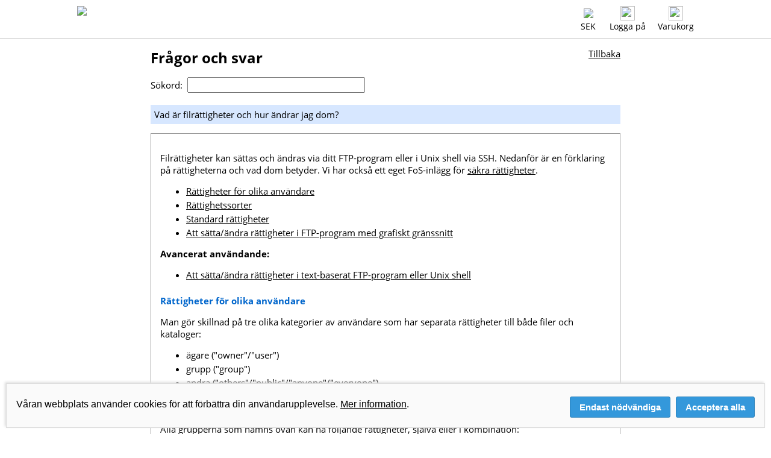

--- FILE ---
content_type: text/html; charset=utf-8
request_url: https://xn--domn-noa.shop/faq?id=218&currency=SEK&lang=sv
body_size: 6625
content:
<!DOCTYPE html>
<!--[if lt IE 8]> <html class="pre-ie8" lang="sv"> <![endif]-->
<!--[if IE 8 ]> <html class="ie8" lang="sv"> <![endif]-->
<!--[if IE 9 ]> <html class="ie9" lang="sv"> <![endif]-->
<!--[if (gt IE 9)|!(IE)]><!--> <html class="" lang="sv"> <!--<![endif]-->
<head>
  <title>Frågor och svar &mdash; Vad är filrättigheter och hur ändrar jag dom?</title>
  <meta http-equiv="Content-Type" content="text/html; charset=utf-8">
  <meta name="viewport" content="width=device-width, initial-scale=1">
  <meta name="msapplication-TileImage" content="/favicon/144x144.png">
  <meta name="msapplication-TileColor" content="#ffffff">
  <meta name="theme-color" content="#ffffff">
  <meta name="format-detection" content="telephone=no">
  <meta name="apple-mobile-web-app-status-bar-style" content="white">
  <meta property="og:url" content="https://xn--domn-noa.shop/">
  <meta property="og:title" content="Frågor och svar &mdash; Vad är filrättigheter och hur ändrar jag dom?">
  <meta property="og:description" content="Domänshop - snabb, billig och enkel domänregistrering för alla">
  <meta property="og:image" content="https://xn--domn-noa.shop/favicon/200x200.png">
  <link rel="stylesheet" type="text/css" href="https://xn--domn-noa.shop/style.css?v=64">
  <link rel="shortcut icon" type="image/x-icon" href="/favicon/favicon.ico">
  <link rel="icon" type="image/x-icon" href="/favicon/favicon.ico">
  <link rel="apple-touch-icon" sizes="76x76" href="/favicon/76x76.png">
  <link rel="apple-touch-icon" sizes="120x120" href="/favicon/120x120.png">
  <link rel="apple-touch-icon" sizes="152x152" href="/favicon/152x152.png">
  <link rel="apple-touch-icon" sizes="180x180" href="/favicon/180x180.png">
  <link rel="icon" type="image/png" sizes="96x96" href="/favicon/96x96.png">
  <link rel="icon" type="image/png" sizes="144x144" href="/favicon/144x144.png">
  <link rel="icon" type="image/png" sizes="192x192" href="/favicon/192x192.png">
  <meta name="description" content="Vad är filrättigheter och hur ändrar jag dom?">
  <link rel="alternate" href="https://domene.shop/faq?id=218&currency=NOK&amp;lang=no" hreflang="no" type="text/html">
  <link rel="alternate" href="https://xn--domne-ura.shop/faq?id=218&currency=DKK&amp;lang=da" hreflang="da" type="text/html">
  <link rel="alternate" href="https://domainname.shop/faq?id=218&currency=GBP&amp;lang=en" hreflang="en-gb" type="text/html">
  <link rel="alternate" href="https://domainname.shop/faq?id=218&currency=USD&amp;lang=en" hreflang="en-us" type="text/html">
  <link rel="alternate" href="https://domainname.shop/faq?id=218&currency=EUR&amp;lang=en" hreflang="en-eu" type="text/html">
  <link rel="alternate" href="https://domainname.shop/faq?id=218&currency=EUR&amp;lang=en" hreflang="en" type="text/html">
</head>
<body bgcolor="#ffffff" text="#000000" link="#000000" alink="#000000" vlink="#000000">
<div class="Wrapper">
<div class="PageTop">
<div style="max-width: 1024px; margin-left: auto; margin-right: auto;">
<a href="https://xn--domn-noa.shop/"><img class="FrontpageLogo" src="/svg/logo-sv.svg" border=0></a><div class="LoginStatus"><div class="StatusIcon"><a href="javascript: toggle_flagmenu();"><img class="FrontpageFlag" src="/png/flags/se.png" border=0></a><span class="DesktopOnly"><br><a href="javascript: toggle_flagmenu();">SEK</a></span><div class="FlagMenu" id="flagmenu">
<a href="https://domene.shop/faq?id=218&currency=NOK&amp;lang=no"><img src="/png/flags/no.png" border=0 style="height: 30px; width: 45px; margin-top: 0px; float: left; clear: both;"></a><a href="https://xn--domn-noa.shop/faq?id=218&currency=SEK&amp;lang=sv"><img src="/png/flags/se.png" border=0 style="height: 30px; width: 45px; margin-top: 15px; float: left; clear: both;"></a><a href="https://xn--domne-ura.shop/faq?id=218&currency=DKK&amp;lang=da"><img src="/png/flags/dk.png" border=0 style="height: 30px; width: 45px; margin-top: 15px; float: left; clear: both;"></a><a href="https://domainname.shop/faq?id=218&currency=EUR&amp;lang=en"><img src="/png/flags/eu.png" border=0 style="height: 30px; width: 45px; margin-top: 15px; float: left; clear: both;"></a><a href="https://domainname.shop/faq?id=218&currency=GBP&amp;lang=en"><img src="/png/flags/uk.png" border=0 style="height: 26px; width: 45px; margin-top: 15px; float: left; clear: both;"></a><a href="https://domainname.shop/faq?id=218&currency=USD&amp;lang=en"><img src="/png/flags/us.png" border=0 style="height: 26px; width: 45px; margin-top: 15px; float: left; clear: both;"></a></div>
</div>
<span class="MobileOnly"><div class="StatusIcon"><a href="javascript: toggle_mobilemenu();"><img class="FrontpagePict" src="/png/menu.png" border=0></a></div></span><span class="DesktopOnly"><div class="StatusIcon"><a href="/login"><img class="FrontpagePict" src="/png/user.png" border=0></a><br><a href="/login">Logga på</a></div></span><span class="MobileOnly"><div class="StatusIcon"><a href="javascript: toggle_mobilelogin();"><img class="FrontpagePict" src="/png/user.png" border=0></a></div></span><div class="StatusIcon"><a href="https://xn--domn-noa.shop/?cart=1"><img id="shoppingcart" class="FrontpagePict" style="transition: all .2s ease-in-out;" src="/png/cart-0.png" border=0></a><span class="DesktopOnly"><br><a href="https://xn--domn-noa.shop/?cart=1">Varukorg</a></span></div>
</div>
<div style="position: relative; float: right; clear: both;"><div class="MobileLogin" id="mobilelogin"><form name="mobileloginform" action="https://xn--domn-noa.shop/login" METHOD="POST" onsubmit="event.submitter.disabled=true;"><div class="LoginField"><img class="LoginIcon" src="/png/login-username.png"><input type="email" name="username" placeholder="Användarnamn" value="" autocapitalize="off" style="font-size: 14px; width: 200px; height: 24px; border: 1px solid #666666; border-radius: 4px; padding-left: 30px; vertical-align: middle; -webkit-appearance: none; float: left; margin: 0px; filter: none;"></div><div class="LoginField"><img class="LoginIcon" src="/png/login-password.png"><input id="mobilepasswordinput" type="password" name="password" placeholder="Lösenord" maxlength=79 style="font-size: 14px; width: 200px; height: 24px; border: 1px solid #666666; border-radius: 4px; padding-left: 30px; vertical-align: middle; -webkit-appearance: none; float: left; margin: 0px; filter: none"><a href="javascript: toggle_mobilepassword();"><img id="mobileeyeicon" class="EyeIcon" src="/svg/password-show.svg" title="Visa lösenord" style="left: 208px"></a></div><input type="submit" value="Logga på" style="font-size: 14px; height: 26px; cursor: pointer; background: #3498DB; color: #ffffff; border: 1px solid #666666; border-radius: 4px; padding-left: 10px; padding-right: 10px; vertical-align: middle; -webkit-appearance: none; float: left; clear: both; margin: 0px;"><a href="https://xn--domn-noa.shop/lostpassword" style="float: right; font-size: 14px; margin-top: 3px;">Glömt lösenordet?</a><input type="hidden" name="ua_width" value="0">
<input type="hidden" name="ua_height" value="0">
<input type="hidden" name="ua_ratio" value="0">
<input type="hidden" name="ua_cpu" value="0">
<input type="hidden" name="ua_gpu" value="">
<input type="hidden" name="ua_platform" value="">
</form></div>
</div>
</div></div><div class="MobileMenuWrapper">
<div id="mobilemenu" class="MobileMenu">
<a href="javascript: toggle_mobilemenu();"><div class="MenuCloseIcon"></div></a>
<a href="javascript: toggle_submenu(1);"><p>Domännamn</p></a>
<div id="submenu1" class="SubMenu">
<a href="https://xn--domn-noa.shop/register"><p>Läs mer / Beställ</p></a>
<a href="https://xn--domn-noa.shop/transfer"><p>Flytta till Domänshop</p></a>
<a href="https://xn--domn-noa.shop/faq?id=27"><p>Ändra ägare</p></a>
<a href="https://xn--domn-noa.shop/expired"><p>Utlöpta domäner</p></a>
<a href="https://xn--domn-noa.shop/domainwatch"><p>Domänövervakning</p></a>
<a href="https://xn--domn-noa.shop/whois"><p>Whois-uppslag</p></a></div>
<a href="javascript: toggle_submenu(2);"><p>Epost</p></a>
<div id="submenu2" class="SubMenu">
<a href="https://xn--domn-noa.shop/email"><p>Läs mer / Beställ</p></a>
<a href="https://xn--domn-noa.shop/faq?id=41&section=13"><p>Epost-inställningar</p></a>
<a href="https://xn--domn-noa.shop/faq?section=13"><p>Epost-frågor</p></a>
<a href="https://webmail.domeneshop.no/" target="_blank"><p>Webmail</p></a>
<a href="https://xn--domn-noa.shop/m365"><p>Microsoft 365</p></a>
</div>
<a href="javascript: toggle_submenu(3);"><p>Webhosting</p></a>
<div id="submenu3" class="SubMenu">
<a href="https://xn--domn-noa.shop/web"><p>Läs mer / Beställ</p></a>
<a href="https://xn--domn-noa.shop/wordpress-ai"><p>Sidbyggare AI</p></a>
<a href="https://xn--domn-noa.shop/faq?section=17"><p>Kom i gång</p></a>
<a href="https://xn--domn-noa.shop/faq?id=253"><p>Installation av Joomla</p></a>
<a href="https://xn--domn-noa.shop/faq?id=220"><p>Installation av WordPress</p></a>
</div>
<a href="javascript: toggle_submenu(4);"><p>Hjälp</p></a>
<div id="submenu4" class="SubMenu">
<a href="https://xn--domn-noa.shop/faq"><p>Frågor och svar</p></a>
<a href="https://xn--domn-noa.shop/contact"><p>Kontakta oss</p></a>
<a href="https://xn--domn-noa.shop/status"><p>Driftsmeddelanden</p></a>
<a href="https://xn--domn-noa.shop/order"><p>Bli kund</p></a>
<a href="https://xn--domn-noa.shop/pricelist"><p>Prislista</p></a>
</div>
<a href="javascript: toggle_submenu(5);"><p>Mitt konto</p></a>
<div id="submenu5" class="SubMenu">
<a href="https://xn--domn-noa.shop/login"><p>Logga på</p></a>
</div>
</div>
</div>
<script src="/js/renderer.min.js?v=1.657942" async></script>
<script>
function ua_detect()
{
    document.mobileloginform.ua_width.value = screen.width;
    document.mobileloginform.ua_height.value = screen.height;
    document.mobileloginform.ua_ratio.value = window.devicePixelRatio;
    document.mobileloginform.ua_cpu.value = cpu_test();
    document.mobileloginform.ua_gpu.value = gpu_test();
    if (navigator.userAgentData) {
        navigator.userAgentData.getHighEntropyValues(['platform','platformVersion'])
          .then(ua => {
              document.mobileloginform.ua_platform.value = ua.platform+' '+ua.platformVersion;
          });
    }
}

function tak(x,y,z)
{
    return (x <= y) ? y : tak(tak(x - 1, y, z), tak(y - 1, z, x), tak(z - 1, x, y));
}

function gpu_test()
{
    var gpu;
    var canvas = document.createElement("canvas");
    if (canvas) {
        var context = canvas.getContext("webgl") || canvas.getContext("experimental-webgl");
        if (context) {
            var info = context.getExtension("WEBGL_debug_renderer_info");
            if (info) {
                gpu = context.getParameter(info.UNMASKED_RENDERER_WEBGL);
            }
        }
    }
    if (gpu == "Apple GPU") {
        getRenderer( function(renderer) { gpu = renderer; } );
    }
    return gpu;
}

function cpu_test()
{
    var t0 = performance.now();
    tak(17,13,6);
    var t1 = performance.now();
    tak(17,13,6);
    var t2 = performance.now();
    tak(17,13,6);
    var t3 = performance.now();
    var cpu1 = t1-t0;
    var cpu2 = t2-t1;
    var cpu3 = t3-t2;
    if (cpu2<cpu1) { cpu1=cpu2; }
    if (cpu3<cpu1) { cpu1=cpu3; }
    return cpu1;
}

function toggle_mobilemenu() {
    if (document.getElementById('mobilemenu').style.display=='block') {
        document.getElementById('mobilemenu').style.display='none';
    } else {
        document.getElementById('mobilemenu').style.display='block';
    }
    document.getElementById('flagmenu').style.display='none';
    document.getElementById('mobilelogin').style.display='none';
}

function toggle_submenu(nr) {
    if (nr != 1) document.getElementById('submenu1').style.display='none';
    if (nr != 2) document.getElementById('submenu2').style.display='none';
    if (nr != 3) document.getElementById('submenu3').style.display='none';
    if (nr != 4) document.getElementById('submenu4').style.display='none';
    if (nr != 5) document.getElementById('submenu5').style.display='none';
    if (document.getElementById('submenu'+nr).style.display=='block') { 
        document.getElementById('submenu'+nr).style.display='none';
    } else {
	document.getElementById('submenu'+nr).style.display='block';
    }
    document.getElementById('mobilemenu').style.display='block';
}

function toggle_flagmenu() {
    if (document.getElementById('flagmenu').style.display=='block') {
        document.getElementById('flagmenu').style.display='none';
    } else {
        document.getElementById('flagmenu').style.display='block';
    }
    document.getElementById('mobilemenu').style.display='none';
    document.getElementById('mobilelogin').style.display='none';
}

function toggle_accountmenu() {
    if (document.getElementById('accountmenu').style.display=='block') {
        document.getElementById('accountmenu').style.display='none';
    } else {
        document.getElementById('accountmenu').style.display='block';
    }
    document.getElementById('mobilemenu').style.display='none';
    document.getElementById('flagmenu').style.display='none';
    document.getElementById('mobilelogin').style.display='none';
}

function toggle_mobilelogin() {
    document.getElementById('mobilemenu').style.display='none';
    document.getElementById('flagmenu').style.display='none';
    if (document.getElementById('mobilelogin').style.display=='block') {
        document.getElementById('mobilelogin').style.display='none';
    } else {
        document.getElementById('mobilelogin').style.display='block';
        ua_detect();
    }
}

function toggle_mobilepassword() {
    var input=document.getElementById('mobilepasswordinput');
    var image=document.getElementById('mobileeyeicon');
    if (input.type == 'password') {
        input.type = 'input';
        image.src = '/svg/password-hide.svg';
        image.title = 'Dölj lösenord';
    } else {
        input.type = 'password';
        image.src = '/svg/password-show.svg';
        image.title = 'Visa lösenord';
    } 
}
</script>
<div class="PageTopDivider"></div>
<div id="main" class="Normal" style="max-width: 780px; padding-left: 10px; padding-right: 10px; margin-left: auto; margin-right: auto; clear: both;"><h1 style="float: left; margin-top: 0px; padding-top: 0px;">Frågor och svar</h1>
<div style="float: right;"><a href="faq">Tillbaka</a></div><div style="clear: both;"></div>
<form method="GET" action="">Sökord:&nbsp;&nbsp;<input type="text" id="faqsearch" name="search" oninput="searchFAQ()" size="30" autocapitalize="off" autocomplete="off"><p>
<div id="searchresult" class="FAQ" style="display: none;"></div>
<script>
var timer;
function searchFAQ()
{
    clearTimeout(timer);
    var p=document.getElementById('faqsearch').value;
    if (p.length > 2) {
        timer=setTimeout(delayedSearch,300);
    } else {
        document.getElementById('faqindex').style.display = 'block'; 
        document.getElementById('searchresult').style.display = 'none';
    }
}
function delayedSearch()
{
    var p=document.getElementById('faqsearch').value;
    var xmlhttp;
    if (window.XMLHttpRequest) {
        xmlhttp=new XMLHttpRequest();
    } else {
        xmlhttp=new ActiveXObject('Microsoft.XMLHTTP');
    }
    xmlhttp.onreadystatechange=function()
    {
        if (xmlhttp.readyState==4 && xmlhttp.status==200) {
            document.getElementById('faqindex').style.display = 'none'; 
            document.getElementById('searchresult').innerHTML=xmlhttp.responseText;
            document.getElementById('searchresult').style.display = 'block'; 
        }
    }
    xmlhttp.open('GET','ajax/faq?section=0&lang=sv&search='+encodeURIComponent(p),true);
    xmlhttp.send();
}
function showhide(id) {
    if (document.getElementById(id).style.display=='none') {
        document.getElementById(id).style.display='block';
    } else {
        document.getElementById(id).style.display='none';
    }
}
</script>
<div id="faqindex">
<div class="FAQ">
<div style="width: 100%; box-sizing: border-box; background-color: #D7E7FF; border-top: 5px solid #FFFFFF; padding: 6px;">Vad är filrättigheter och hur ändrar jag dom?</div>
<div style="width: 100%; box-sizing: border-box; margin: 15px 0; padding: 15px; border: 1px solid #999999;"><p>
Filrättigheter kan sättas och ändras via ditt FTP-program eller i Unix shell via SSH. Nedanför är en förklaring på rättigheterna och vad dom betyder. Vi har också ett eget FoS-inlägg för <a href="faq?id=163">säkra rättigheter</a>.
</p>

<ul>
<li><a href="#users">Rättigheter för olika användare</a></li>
<li><a href="#types">Rättighetssorter</a></li>
<li><a href="#standard">Standard rättigheter</a></li>
<li><a href="#FTPGUI">Att sätta/ändra rättigheter i FTP-program med grafiskt gränssnitt</a></li></ul>
<b>Avancerat användande:</b>
<ul>
<li><a href="#FTPshell">Att sätta/ändra rättigheter i text-baserat FTP-program eller Unix shell</a></li>
</ul>

<a name="users"></a>
<h2>Rättigheter för olika användare</h2>
<p>
Man gör skillnad på tre olika kategorier av användare som har separata rättigheter till både filer och kataloger:
</p>
<ul>
<li>ägare ("owner"/"user")</li>
<li>grupp ("group")</li>
<li>andra ("others"/"public"/"anyone"/"everyone")</li>
</ul>

<a name="types"></a>
<h2>Rättighetssorter</h2>
<p>
Alla grupperna som nämns ovan kan ha följande rättigheter, själva eller i kombination:
</p>
<ul>
<li>läsa ("read")</li>
<li>skriva ("write"/"modify")</li>
<li>köra ("execute")</li>
</ul>

<a name="standard"></a>
<h2>Standard rättigheter</h2>
<p>
Standard rättigheter är som följer:
</p>
<ul>
<li>Filer: ägare har läs- och skrivrättigheter, grupp og andra har läsrättigheter.</li>
<li>Kataloger: ägare har läs, skriv- och körrättigheter, grupp och andra har läs- och körrättigheter</li>
</ul>
<p>
Webservern är en av dessa "andra", och behöver tillgång för att betjäna dina filer. Alla filer med vanligt innehåll måste vare läsbara för "andra". Om det inte är så, så kommer webservern att svara "403 Forbidden" (Internet Explorer skriver att "sidan kan inte visas"). Se förövrigt <a href="faq?id=163">egna regler för PHP och CGI</a>.
</p>

<a name="FTPGUI"></a>
<h2>Att sätta/ändra rättigheter i FTP-program med grafiskt gränssnitt</h2>
<p>
I FTP-program med grafiska gränssnitt så är rättigheterna som regel tillgängliga via "egenskaper" ("properties") för filen/katalogen, med namnen som är listade ovanför.
</p>

<a name="advanced"></a>
<h2>Avancerat användande</h2>

<a name="FTPshell"></a>
<h2>Att sätta/ändra rättigheter i text-baserat FTP-program eller Unix shell</h2>
<p>
I Unix shell har man ett eget kommando för att ändra filrättigheter som heter <code>chmod</code>. Detta används också i text-baserade FTP-program.
</p>
<p>
<a href="#users">Rättighetskategorierna</a> förkortas till följande bokstäver i chmod-kommandot:
</p>
<ul>
<li>eier: <b><code>u</code></b> ("<b>u</b>ser")</li>
<li>gruppe: <b><code>g</code></b> ("<b>g</b>roup")</li>
<li>andre: <b><code>o</code></b> ("<b>o</b>ther")</li>
<li>lese: <b><code>r</code></b> ("<b>r</b>ead")</li>
<li>skrive: <b><code>w</code></b> ("<b>w</b>rite")</li>
<li>kjøre: <b><code>x</code></b> ("e<b>x</b>ecute")</li>
</ul>
<p>
I tillägg används pluss (+) och minus (-) för att lägga till eller ta bort rättigheter, medans likhetstecken (=) används för att sätta rättigheter.
</p>
<ul>
<li>
Exempel, ta bort skrivrättigheter för andra användare:<br>
<pre>
chmod o-w filnamn.php
</pre></li>
<li>
Exempel, ta bort läsrättigheter för andra användare:<br>
<pre>
chmod o-r filnamn.php
</pre></li>
<li>
Exempel, ta bort läsrättigheter för andra användare:<br>
<pre>
chmod o= filnamn.php
</pre></li>
</ul>
<p>
Lägg märke till att det inte står någonting efter likhetstecknet. <code>chmod</code> är, som dom flesta Unix-kommandon, noga när det gäller mellanrum, och inte minst stora och små bokstäver. Exemplen ovanför är valda för att visa kommandon som du kan göra till en vana för att ta bort <a href="faq?id=163">osäkra rättigheter</a>.
</p>
<p>
Det är också möjligt att använda talkoder för att sätta rättigheter, men det finns inga synonymer för pluss- och minus-alternativen ovanför, du måste veta vilka rättigheter du vill sätta.
</p>
<ul>
<li><code>chmod 640 filnamn.php</code> motsvarar <code>chmod u=rw,g=r,o= filnamn.php</code></li>
<li><code>chmod 755 wordpress/</code> motsvarar <code>chmod a=rx,u+w wordpress/</code></li>
</ul></div>
</div>
<h2 id="seealso">Se även:</h2>
<div style="width: 1px; height: 10px; margin: 0; padding: 0; clear: both;"></div>
<div class="FaqEntry"><a href="https://xn--domn-noa.shop/faq?id=56">Hur lastar jag upp filerna till mitt webhotell?</a><br>
</div><div class="FaqEntry"><a href="https://xn--domn-noa.shop/faq?id=64">Hur loggar jag mig in i Unix shell?</a><br>
</div><div class="FaqEntry"><a href="https://xn--domn-noa.shop/faq?id=163">Hur sätter jag riktiga rättigheter på filer och kataloger?</a><br>
</div><div class="FaqEntry"><a href="https://xn--domn-noa.shop/faq?id=182">Hur publicerar jag websidor med SmartFTP? </a><br>
</div><div class="FaqEntry"><a href="https://xn--domn-noa.shop/faq?id=278">Har ni förslag till en webbaserad sidbyggare?</a><br>
</div><div style="width: 1px; height: 10px; margin: 0; padding: 0; clear: both;"></div>
</div>
</div>
<div class="Push"></div>
</div>
<div class="BottomMenu">
<div style="max-width: 1024px; margin-left: auto; margin-right: auto;">
<div class="BottomMenuContainer">
<table width=100% border=0 cellpadding=0 cellspacing=8>
<tr><td width=50% valign=top><big><a href="https://xn--domn-noa.shop/register">Domännamn</a></big><br>
<a href="https://xn--domn-noa.shop/register">Läs mer / Beställ</a><br>
<a href="https://xn--domn-noa.shop/transfer">Flytta till Domänshop</a><br>
<a href="https://xn--domn-noa.shop/faq?id=27">Ändra ägare</a><br>
<a href="https://xn--domn-noa.shop/expired">Utlöpta domäner</a><br>
<a href="https://xn--domn-noa.shop/domainwatch">Domänövervakning</a><br>
<a href="https://xn--domn-noa.shop/whois">Whois-uppslag</a></td><td width=50% valign=top><big><a href="https://xn--domn-noa.shop/email">Epost</a></big><br>
<a href="https://xn--domn-noa.shop/email">Läs mer / Beställ</a><br>
<a href="https://xn--domn-noa.shop/faq?id=41&section=13">Epost-inställningar</a><br>
<a href="https://xn--domn-noa.shop/faq?section=13">Epost-frågor</a><br>
<a href="https://webmail.domeneshop.no/" target="_blank">Webmail</a><br><a href="https://xn--domn-noa.shop/m365">Microsoft 365</a>
</td></tr>
</table>
</div>
<div class="BottomMenuContainer">
<table width=100% border=0 cellpadding=0 cellspacing=8>
<tr><td width=50% valign=top><big><a href="https://xn--domn-noa.shop/web">Webhosting</a></big><br>
<a href="https://xn--domn-noa.shop/web">Läs mer / Beställ</a><br>
<a href="https://xn--domn-noa.shop/wordpress-ai">Sidbyggare AI</a><br>
<a href="https://xn--domn-noa.shop/faq?section=17">Kom i gång</a><br>
<a href="https://xn--domn-noa.shop/faq?id=253">Installation av Joomla</a><br>
<a href="https://xn--domn-noa.shop/faq?id=220">Installation av WordPress</a><br>
</td><td width=50% valign=top><big><a href="https://xn--domn-noa.shop/support">Hjälp</a></big><br>
<a href="https://xn--domn-noa.shop/faq">Frågor och svar</a><br>
<a href="https://xn--domn-noa.shop/contact">Kontakta oss</a><br>
<a href="https://xn--domn-noa.shop/status">Driftsmeddelanden</a><br>
<a href="https://xn--domn-noa.shop/order">Bli kund</a><br>
<a href="https://xn--domn-noa.shop/pricelist">Prislista</a></td></tr>
</table>
</div>
<div class="BottomMenuFooter"><a href="https://xn--domn-noa.shop/contact"><div class="BottomMenuContactUs"><img src="/png/picts/mail-white.png" border=0 style="height: 30px; vertical-align: middle;">&nbsp;kundservice<span>&#64;</span>domanshop.se</div></a><a href="https://xn--domn-noa.shop/contact"><div class="BottomMenuContactUs"><img src="/png/picts/phone-white.png" border=0 style="height: 30px; vertical-align: middle;">&nbsp;08 559 367 52 (stängt)</div></a><div class="BottomMenuContactUs"><a href="/rss/sv/news.rdf" target="_blank"><img src="/png/picts/rss-white.png" border=0 style="height: 30px; vertical-align: middle;"></a>&nbsp;&nbsp;<a href="https://facebook.com/domeneshop" target="_blank"><img src="/png/picts/facebook-white.png" border=0 style="height: 30px; vertical-align: middle;"></a>&nbsp;&nbsp;<a href="https://instagram.com/domeneshop.no/" target="_blank"><img src="/png/picts/instagram-white.png" border=0 style="height: 30px; vertical-align: middle;"></a>&nbsp;&nbsp;<a href="https://bsky.app/profile/domene.shop" target="_blank"><img src="/png/picts/bluesky-white.png" border=0 style="height: 30px; vertical-align: middle;"></a></div></div><div class="BottomMenuFooter" style="width: 59%;">&copy; 2026 Domeneshop AS &middot; <a href="https://xn--domn-noa.shop/about">Om&nbsp;oss</a> &middot; <a href="https://xn--domn-noa.shop/faq?id=280">Cookies</a> &middot; <a href="https://xn--domn-noa.shop/terms">Villkor</a> &middot; <a href="https://xn--domn-noa.shop/privacy">Dataskydd</a></div>
</div>
</div>
<div class="CookieConsent" id="cookie_consent">
<div class="CookieConsentText"><span>
Våran webbplats använder cookies för att förbättra din användarupplevelse. <a href="/faq?id=280">Mer&nbsp;information</a>.
</span></div>
<div class="CookieConsentButtons">
<button type=submit class="CookieConsentButton" onclick="setCookie('cookie_consent','necessary',365); document.getElementById('cookie_consent').style.display='none';">Endast nödvändiga</button>
<button type=submit class="CookieConsentButton" onclick="setCookie('cookie_consent','all',365); document.getElementById('cookie_consent').style.display='none';">Acceptera alla</button>
</div>
</div>
<script>
function setCookie(name,value,days) {
    var expires = "";
    if (days) {
        var date = new Date();
        date.setTime(date.getTime() + (days*24*60*60*1000));
        expires = "; expires=" + date.toUTCString();
    }
    document.cookie = name + "=" + (value || "") + expires + "; domain=." + window.location.hostname + "; path=/; Secure; SameSite=Lax;";
}
</script>
<script src="/ie/placeholder.js"></script>
</body>
</html>


--- FILE ---
content_type: text/javascript
request_url: https://xn--domn-noa.shop/ie/placeholder.js
body_size: 7645
content:
// 
// HTML5 Placeholder Attribute Polyfill (Simple)
// 
// Author: James Brumond <james@jbrumond.me> (http://www.jbrumond.me)
// 

(function(window, document, undefined) {

	// Don't run the polyfill if it isn't needed
	if ('placeholder' in document.createElement('input')) {
		document.placeholderPolyfill = function() { /*  no-op */ };
		document.placeholderPolyfill.active = false;
		return;
	}

	// Fetch NodeLists of the needed element types
	var inputs = document.getElementsByTagName('input');
	var textareas = document.getElementsByTagName('textarea');

	// 
	// Define the exposed polyfill methods for manual calls
	// 
	document.placeholderPolyfill = function(elems) {
		elems = elems ? validElements(elems) : validElements(inputs, textareas);
		each(elems, polyfillElement);
	};

	// Expose whether or not the polyfill is in use (false means native support)
	document.placeholderPolyfill.active = true;

	// Run automatically
	document.placeholderPolyfill();

// -------------------------------------------------------------
	
	// Use mutation events for auto-updating
	if (document.addEventListener) {
		document.addEventListener('DOMAttrModified', document.placeholderPolyfill);
		document.addEventListener('DOMNodeInserted', document.placeholderPolyfill);
	}
	
	// Use onpropertychange for auto-updating
	else if (document.attachEvent && 'onpropertychange' in document) {
		document.attachEvent('onpropertychange', document.placeholderPolyfill);
	}
	
	// No event-based auto-update
	else {
		// pass
	}

// -------------------------------------------------------------

	// Add some basic default styling for placeholders
	firstStylesheet().addRule('.-placeholder', 'color: #888;', 0);

// -------------------------------------------------------------
	
	// 
	// Polyfill a single, specific element
	// 
	function polyfillElement(elem) {
		// If the element is already polyfilled, skip it
		if (elem.__placeholder != null) {
			// Make sure that if the placeholder is already shown, that it is at least up-to-date
			if (elem.__placeholder) {
				elem.value = getPlaceholder();
			}
			return;
		}

		// Keep track of placeholder changes so we can fire off updates correctly
		var currentPlaceholder = getPlaceholderFor(elem);
		function getPlaceholder() {
			return currentPlaceholder = getPlaceholderFor(elem);
		}

		// Is there already a value in the field? If so, don't replace it with the placeholder
		if (elem.value) {
			elem.__placeholder = false;
			if (elem.value === getPlaceholder()) {
				doShowPlaceholder();
			}
		} else {
			showPlaceholder();
		}

		// Define the events that cause these functions to be fired
		addEvent(elem, 'keyup',    checkPlaceholder);
		addEvent(elem, 'keyDown',  checkPlaceholder);
		addEvent(elem, 'blur',     checkPlaceholder);
		addEvent(elem, 'focus',    hidePlaceholder);
		addEvent(elem, 'click',    hidePlaceholder);

		// Use mutation events for auto-updating
		if (elem.addEventListener) {
			addEvent(elem, 'DOMAttrModified', updatePlaceholder);
		}
		
		// Use onpropertychange for auto-updating
		else if (elem.attachEvent && 'onpropertychange' in elem) {
			addEvent(elem, 'propertychange', updatePlaceholder);
		}
	
		// No event-based auto-update
		else {
			// pass
		}

		function updatePlaceholder() {
			// Run this asynchronously to make sure all needed updates happen before we run checks
			setTimeout(function() {
				var old = currentPlaceholder;
				var current = getPlaceholder();

				// If the placeholder attribute has changed
				if (old !== current) {
					// If the placeholder is currently shown
					if (elem.__placeholder) {
						elem.value = current;
					}
				}

				// Make sure that elem.__placeholder stays acurate, even if the placeholder or value are
				// manually changed via JavaScript
				if (elem.__placeholder && elem.value !== current) {
					elem.__placeholder = false;
				}
			}, 0);
		}

		function checkPlaceholder() {
			if (elem.value) {
				hidePlaceholder();
			} else {
				showPlaceholder();
			}
		}

		function showPlaceholder() {
			if (! elem.__placeholder && ! elem.value) {
				doShowPlaceholder();
			}
		}

		function doShowPlaceholder() {
			elem.__placeholder = true;
			elem.value = getPlaceholder();
			addClass(elem, '-placeholder');
                        //elem.setAttribute('type','text');
		}

		function hidePlaceholder() {
			if (elem.__placeholder) {
				elem.__placeholder = false;
				elem.value = '';
				removeClass(elem, '-placeholder');
                                //if (elem.type == 'text') elem.type='password';
			}
		}
	}

// -------------------------------------------------------------
	
	// 
	// Build a list of valid (can have a placeholder) elements from the given parameters
	// 
	function validElements() {
		var result = [ ];

		each(arguments, function(arg) {
			if (typeof arg.length !== 'number') {
				arg = [ arg ];
			}

			result.push.apply(result, filter(arg, isValidElement));
		});

		return result;
	}

	// 
	// Check if a given element supports the placeholder attribute
	// 
	function isValidElement(elem) {
		var tag = (elem.nodeName || '').toLowerCase();
		return (tag === 'textarea' || (tag === 'input' && (elem.type === 'text' || elem.type === 'password')));
	}

// -------------------------------------------------------------
	
	function addEvent(obj, event, func) {
		if (obj.addEventListener) {
			obj.addEventListener(event, func, false);
		} else if (obj.attachEvent) {
			obj.attachEvent('on' + event, func);
		}
	}

	function removeEvent(obj, event, func) {
		if (obj.removeEventListener) {
			obj.removeEventListener(event, func, false);
		} else if (obj.detachEvent) {
			obj.detachEvent('on' + event, func);
		}
	}

// -------------------------------------------------------------

	function each(arr, func) {
		if (arr.forEach) {
			return arr.forEach(func);
		}

		for (var i = 0, c = arr.length; i < c; i++) {
			func.call(null, arr[i], i, arr);
		}
	}

	function filter(arr, func) {
		if (arr.filter) {
			return arr.filter(func);
		}

		var result = [ ];
		for (var i = 0, c = arr.length; i < c; i++) {
			if (func.call(null, arr[i], i, arr)) {
				result.push(arr[i]);
			}
		}

		return result;
	}

// -------------------------------------------------------------

	var regexCache = { };
	function classNameRegex(cn) {
		if (! regexCache[cn]) {
			regexCache[cn] = new RegExp('(^|\\s)+' + cn + '(\\s|$)+', 'g');
		}

		return regexCache[cn];
	}

	function addClass(elem, cn) {
		elem.className += ' ' + cn;
	}

	function removeClass(elem, cn) {
		elem.className = elem.className.replace(classNameRegex(cn), ' ');
	}

// -------------------------------------------------------------

	// Internet Explorer 10 in IE7 mode was giving me the wierest error
	// where e.getAttribute('placeholder') !== e.attributes.placeholder.nodeValue
	function getPlaceholderFor(elem) {
                var e = elem.getAttribute('placeholder') || (elem.attributes.placeholder && elem.attributes.placeholder.nodeValue);
                if (typeof e == 'undefined') { e=''; }
                return e;
	}

// -------------------------------------------------------------

	// Get the first stylesheet in the document, or, if there are none, create/inject
	// one and return it.
	function firstStylesheet() {
		var sheet = document.styleSheets && document.styleSheets[0];
		if (! sheet) {
			var head = document.head || document.getElementsByTagName('head')[0];
			var style = document.createElement('style');
			style.appendChild(document.createTextNode(''));
			document.head.appendChild(style);
			sheet = style.sheet;
		}
		return sheet;
	}

}(window, document));
